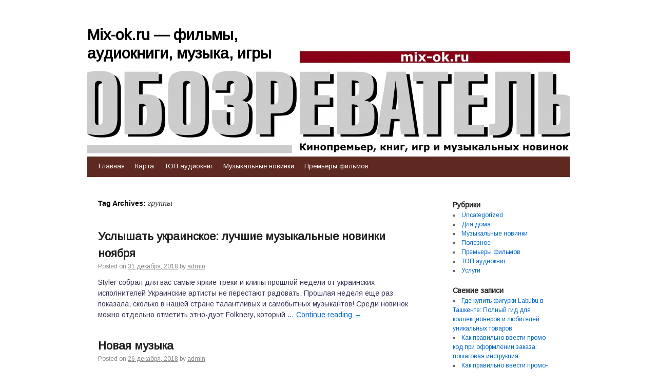

--- FILE ---
content_type: text/html; charset=UTF-8
request_url: http://mix-ok.ru/tag/gruppy/
body_size: 66122
content:
<!DOCTYPE html>
<html lang="ru-RU">
<head>
    
    
    



    <script async src="https://pagead2.googlesyndication.com/pagead/js/adsbygoogle.js?client=ca-pub-7179606486088221"
     crossorigin="anonymous"></script>
    
    
  
  
  
<meta charset="UTF-8" />
<link rel="profile" href="http://gmpg.org/xfn/11" />
<link rel="pingback" href="http://mix-ok.ru/xmlrpc.php" />

<title>группы &#8212; Mix-ok.ru &#8212; фильмы, аудиокниги, музыка, игры</title>
<meta name='robots' content='max-image-preview:large' />
	<style>img:is([sizes="auto" i], [sizes^="auto," i]) { contain-intrinsic-size: 3000px 1500px }</style>
	<link rel='dns-prefetch' href='//fonts.googleapis.com' />
<link rel="alternate" type="application/rss+xml" title="Mix-ok.ru - фильмы, аудиокниги, музыка, игры &raquo; Лента" href="http://mix-ok.ru/feed/" />
<link rel="alternate" type="application/rss+xml" title="Mix-ok.ru - фильмы, аудиокниги, музыка, игры &raquo; Лента комментариев" href="http://mix-ok.ru/comments/feed/" />
<link rel="alternate" type="application/rss+xml" title="Mix-ok.ru - фильмы, аудиокниги, музыка, игры &raquo; Лента метки группы" href="http://mix-ok.ru/tag/gruppy/feed/" />
<script type="text/javascript">
/* <![CDATA[ */
window._wpemojiSettings = {"baseUrl":"https:\/\/s.w.org\/images\/core\/emoji\/16.0.1\/72x72\/","ext":".png","svgUrl":"https:\/\/s.w.org\/images\/core\/emoji\/16.0.1\/svg\/","svgExt":".svg","source":{"concatemoji":"http:\/\/mix-ok.ru\/wp-includes\/js\/wp-emoji-release.min.js?ver=6.8.3"}};
/*! This file is auto-generated */
!function(s,n){var o,i,e;function c(e){try{var t={supportTests:e,timestamp:(new Date).valueOf()};sessionStorage.setItem(o,JSON.stringify(t))}catch(e){}}function p(e,t,n){e.clearRect(0,0,e.canvas.width,e.canvas.height),e.fillText(t,0,0);var t=new Uint32Array(e.getImageData(0,0,e.canvas.width,e.canvas.height).data),a=(e.clearRect(0,0,e.canvas.width,e.canvas.height),e.fillText(n,0,0),new Uint32Array(e.getImageData(0,0,e.canvas.width,e.canvas.height).data));return t.every(function(e,t){return e===a[t]})}function u(e,t){e.clearRect(0,0,e.canvas.width,e.canvas.height),e.fillText(t,0,0);for(var n=e.getImageData(16,16,1,1),a=0;a<n.data.length;a++)if(0!==n.data[a])return!1;return!0}function f(e,t,n,a){switch(t){case"flag":return n(e,"\ud83c\udff3\ufe0f\u200d\u26a7\ufe0f","\ud83c\udff3\ufe0f\u200b\u26a7\ufe0f")?!1:!n(e,"\ud83c\udde8\ud83c\uddf6","\ud83c\udde8\u200b\ud83c\uddf6")&&!n(e,"\ud83c\udff4\udb40\udc67\udb40\udc62\udb40\udc65\udb40\udc6e\udb40\udc67\udb40\udc7f","\ud83c\udff4\u200b\udb40\udc67\u200b\udb40\udc62\u200b\udb40\udc65\u200b\udb40\udc6e\u200b\udb40\udc67\u200b\udb40\udc7f");case"emoji":return!a(e,"\ud83e\udedf")}return!1}function g(e,t,n,a){var r="undefined"!=typeof WorkerGlobalScope&&self instanceof WorkerGlobalScope?new OffscreenCanvas(300,150):s.createElement("canvas"),o=r.getContext("2d",{willReadFrequently:!0}),i=(o.textBaseline="top",o.font="600 32px Arial",{});return e.forEach(function(e){i[e]=t(o,e,n,a)}),i}function t(e){var t=s.createElement("script");t.src=e,t.defer=!0,s.head.appendChild(t)}"undefined"!=typeof Promise&&(o="wpEmojiSettingsSupports",i=["flag","emoji"],n.supports={everything:!0,everythingExceptFlag:!0},e=new Promise(function(e){s.addEventListener("DOMContentLoaded",e,{once:!0})}),new Promise(function(t){var n=function(){try{var e=JSON.parse(sessionStorage.getItem(o));if("object"==typeof e&&"number"==typeof e.timestamp&&(new Date).valueOf()<e.timestamp+604800&&"object"==typeof e.supportTests)return e.supportTests}catch(e){}return null}();if(!n){if("undefined"!=typeof Worker&&"undefined"!=typeof OffscreenCanvas&&"undefined"!=typeof URL&&URL.createObjectURL&&"undefined"!=typeof Blob)try{var e="postMessage("+g.toString()+"("+[JSON.stringify(i),f.toString(),p.toString(),u.toString()].join(",")+"));",a=new Blob([e],{type:"text/javascript"}),r=new Worker(URL.createObjectURL(a),{name:"wpTestEmojiSupports"});return void(r.onmessage=function(e){c(n=e.data),r.terminate(),t(n)})}catch(e){}c(n=g(i,f,p,u))}t(n)}).then(function(e){for(var t in e)n.supports[t]=e[t],n.supports.everything=n.supports.everything&&n.supports[t],"flag"!==t&&(n.supports.everythingExceptFlag=n.supports.everythingExceptFlag&&n.supports[t]);n.supports.everythingExceptFlag=n.supports.everythingExceptFlag&&!n.supports.flag,n.DOMReady=!1,n.readyCallback=function(){n.DOMReady=!0}}).then(function(){return e}).then(function(){var e;n.supports.everything||(n.readyCallback(),(e=n.source||{}).concatemoji?t(e.concatemoji):e.wpemoji&&e.twemoji&&(t(e.twemoji),t(e.wpemoji)))}))}((window,document),window._wpemojiSettings);
/* ]]> */
</script>
<style id='wp-emoji-styles-inline-css' type='text/css'>

	img.wp-smiley, img.emoji {
		display: inline !important;
		border: none !important;
		box-shadow: none !important;
		height: 1em !important;
		width: 1em !important;
		margin: 0 0.07em !important;
		vertical-align: -0.1em !important;
		background: none !important;
		padding: 0 !important;
	}
</style>
<link rel='stylesheet' id='wp-block-library-css' href='http://mix-ok.ru/wp-includes/css/dist/block-library/style.min.css?ver=6.8.3' type='text/css' media='all' />
<style id='classic-theme-styles-inline-css' type='text/css'>
/*! This file is auto-generated */
.wp-block-button__link{color:#fff;background-color:#32373c;border-radius:9999px;box-shadow:none;text-decoration:none;padding:calc(.667em + 2px) calc(1.333em + 2px);font-size:1.125em}.wp-block-file__button{background:#32373c;color:#fff;text-decoration:none}
</style>
<style id='global-styles-inline-css' type='text/css'>
:root{--wp--preset--aspect-ratio--square: 1;--wp--preset--aspect-ratio--4-3: 4/3;--wp--preset--aspect-ratio--3-4: 3/4;--wp--preset--aspect-ratio--3-2: 3/2;--wp--preset--aspect-ratio--2-3: 2/3;--wp--preset--aspect-ratio--16-9: 16/9;--wp--preset--aspect-ratio--9-16: 9/16;--wp--preset--color--black: #000000;--wp--preset--color--cyan-bluish-gray: #abb8c3;--wp--preset--color--white: #ffffff;--wp--preset--color--pale-pink: #f78da7;--wp--preset--color--vivid-red: #cf2e2e;--wp--preset--color--luminous-vivid-orange: #ff6900;--wp--preset--color--luminous-vivid-amber: #fcb900;--wp--preset--color--light-green-cyan: #7bdcb5;--wp--preset--color--vivid-green-cyan: #00d084;--wp--preset--color--pale-cyan-blue: #8ed1fc;--wp--preset--color--vivid-cyan-blue: #0693e3;--wp--preset--color--vivid-purple: #9b51e0;--wp--preset--gradient--vivid-cyan-blue-to-vivid-purple: linear-gradient(135deg,rgba(6,147,227,1) 0%,rgb(155,81,224) 100%);--wp--preset--gradient--light-green-cyan-to-vivid-green-cyan: linear-gradient(135deg,rgb(122,220,180) 0%,rgb(0,208,130) 100%);--wp--preset--gradient--luminous-vivid-amber-to-luminous-vivid-orange: linear-gradient(135deg,rgba(252,185,0,1) 0%,rgba(255,105,0,1) 100%);--wp--preset--gradient--luminous-vivid-orange-to-vivid-red: linear-gradient(135deg,rgba(255,105,0,1) 0%,rgb(207,46,46) 100%);--wp--preset--gradient--very-light-gray-to-cyan-bluish-gray: linear-gradient(135deg,rgb(238,238,238) 0%,rgb(169,184,195) 100%);--wp--preset--gradient--cool-to-warm-spectrum: linear-gradient(135deg,rgb(74,234,220) 0%,rgb(151,120,209) 20%,rgb(207,42,186) 40%,rgb(238,44,130) 60%,rgb(251,105,98) 80%,rgb(254,248,76) 100%);--wp--preset--gradient--blush-light-purple: linear-gradient(135deg,rgb(255,206,236) 0%,rgb(152,150,240) 100%);--wp--preset--gradient--blush-bordeaux: linear-gradient(135deg,rgb(254,205,165) 0%,rgb(254,45,45) 50%,rgb(107,0,62) 100%);--wp--preset--gradient--luminous-dusk: linear-gradient(135deg,rgb(255,203,112) 0%,rgb(199,81,192) 50%,rgb(65,88,208) 100%);--wp--preset--gradient--pale-ocean: linear-gradient(135deg,rgb(255,245,203) 0%,rgb(182,227,212) 50%,rgb(51,167,181) 100%);--wp--preset--gradient--electric-grass: linear-gradient(135deg,rgb(202,248,128) 0%,rgb(113,206,126) 100%);--wp--preset--gradient--midnight: linear-gradient(135deg,rgb(2,3,129) 0%,rgb(40,116,252) 100%);--wp--preset--font-size--small: 13px;--wp--preset--font-size--medium: 20px;--wp--preset--font-size--large: 36px;--wp--preset--font-size--x-large: 42px;--wp--preset--spacing--20: 0.44rem;--wp--preset--spacing--30: 0.67rem;--wp--preset--spacing--40: 1rem;--wp--preset--spacing--50: 1.5rem;--wp--preset--spacing--60: 2.25rem;--wp--preset--spacing--70: 3.38rem;--wp--preset--spacing--80: 5.06rem;--wp--preset--shadow--natural: 6px 6px 9px rgba(0, 0, 0, 0.2);--wp--preset--shadow--deep: 12px 12px 50px rgba(0, 0, 0, 0.4);--wp--preset--shadow--sharp: 6px 6px 0px rgba(0, 0, 0, 0.2);--wp--preset--shadow--outlined: 6px 6px 0px -3px rgba(255, 255, 255, 1), 6px 6px rgba(0, 0, 0, 1);--wp--preset--shadow--crisp: 6px 6px 0px rgba(0, 0, 0, 1);}:where(.is-layout-flex){gap: 0.5em;}:where(.is-layout-grid){gap: 0.5em;}body .is-layout-flex{display: flex;}.is-layout-flex{flex-wrap: wrap;align-items: center;}.is-layout-flex > :is(*, div){margin: 0;}body .is-layout-grid{display: grid;}.is-layout-grid > :is(*, div){margin: 0;}:where(.wp-block-columns.is-layout-flex){gap: 2em;}:where(.wp-block-columns.is-layout-grid){gap: 2em;}:where(.wp-block-post-template.is-layout-flex){gap: 1.25em;}:where(.wp-block-post-template.is-layout-grid){gap: 1.25em;}.has-black-color{color: var(--wp--preset--color--black) !important;}.has-cyan-bluish-gray-color{color: var(--wp--preset--color--cyan-bluish-gray) !important;}.has-white-color{color: var(--wp--preset--color--white) !important;}.has-pale-pink-color{color: var(--wp--preset--color--pale-pink) !important;}.has-vivid-red-color{color: var(--wp--preset--color--vivid-red) !important;}.has-luminous-vivid-orange-color{color: var(--wp--preset--color--luminous-vivid-orange) !important;}.has-luminous-vivid-amber-color{color: var(--wp--preset--color--luminous-vivid-amber) !important;}.has-light-green-cyan-color{color: var(--wp--preset--color--light-green-cyan) !important;}.has-vivid-green-cyan-color{color: var(--wp--preset--color--vivid-green-cyan) !important;}.has-pale-cyan-blue-color{color: var(--wp--preset--color--pale-cyan-blue) !important;}.has-vivid-cyan-blue-color{color: var(--wp--preset--color--vivid-cyan-blue) !important;}.has-vivid-purple-color{color: var(--wp--preset--color--vivid-purple) !important;}.has-black-background-color{background-color: var(--wp--preset--color--black) !important;}.has-cyan-bluish-gray-background-color{background-color: var(--wp--preset--color--cyan-bluish-gray) !important;}.has-white-background-color{background-color: var(--wp--preset--color--white) !important;}.has-pale-pink-background-color{background-color: var(--wp--preset--color--pale-pink) !important;}.has-vivid-red-background-color{background-color: var(--wp--preset--color--vivid-red) !important;}.has-luminous-vivid-orange-background-color{background-color: var(--wp--preset--color--luminous-vivid-orange) !important;}.has-luminous-vivid-amber-background-color{background-color: var(--wp--preset--color--luminous-vivid-amber) !important;}.has-light-green-cyan-background-color{background-color: var(--wp--preset--color--light-green-cyan) !important;}.has-vivid-green-cyan-background-color{background-color: var(--wp--preset--color--vivid-green-cyan) !important;}.has-pale-cyan-blue-background-color{background-color: var(--wp--preset--color--pale-cyan-blue) !important;}.has-vivid-cyan-blue-background-color{background-color: var(--wp--preset--color--vivid-cyan-blue) !important;}.has-vivid-purple-background-color{background-color: var(--wp--preset--color--vivid-purple) !important;}.has-black-border-color{border-color: var(--wp--preset--color--black) !important;}.has-cyan-bluish-gray-border-color{border-color: var(--wp--preset--color--cyan-bluish-gray) !important;}.has-white-border-color{border-color: var(--wp--preset--color--white) !important;}.has-pale-pink-border-color{border-color: var(--wp--preset--color--pale-pink) !important;}.has-vivid-red-border-color{border-color: var(--wp--preset--color--vivid-red) !important;}.has-luminous-vivid-orange-border-color{border-color: var(--wp--preset--color--luminous-vivid-orange) !important;}.has-luminous-vivid-amber-border-color{border-color: var(--wp--preset--color--luminous-vivid-amber) !important;}.has-light-green-cyan-border-color{border-color: var(--wp--preset--color--light-green-cyan) !important;}.has-vivid-green-cyan-border-color{border-color: var(--wp--preset--color--vivid-green-cyan) !important;}.has-pale-cyan-blue-border-color{border-color: var(--wp--preset--color--pale-cyan-blue) !important;}.has-vivid-cyan-blue-border-color{border-color: var(--wp--preset--color--vivid-cyan-blue) !important;}.has-vivid-purple-border-color{border-color: var(--wp--preset--color--vivid-purple) !important;}.has-vivid-cyan-blue-to-vivid-purple-gradient-background{background: var(--wp--preset--gradient--vivid-cyan-blue-to-vivid-purple) !important;}.has-light-green-cyan-to-vivid-green-cyan-gradient-background{background: var(--wp--preset--gradient--light-green-cyan-to-vivid-green-cyan) !important;}.has-luminous-vivid-amber-to-luminous-vivid-orange-gradient-background{background: var(--wp--preset--gradient--luminous-vivid-amber-to-luminous-vivid-orange) !important;}.has-luminous-vivid-orange-to-vivid-red-gradient-background{background: var(--wp--preset--gradient--luminous-vivid-orange-to-vivid-red) !important;}.has-very-light-gray-to-cyan-bluish-gray-gradient-background{background: var(--wp--preset--gradient--very-light-gray-to-cyan-bluish-gray) !important;}.has-cool-to-warm-spectrum-gradient-background{background: var(--wp--preset--gradient--cool-to-warm-spectrum) !important;}.has-blush-light-purple-gradient-background{background: var(--wp--preset--gradient--blush-light-purple) !important;}.has-blush-bordeaux-gradient-background{background: var(--wp--preset--gradient--blush-bordeaux) !important;}.has-luminous-dusk-gradient-background{background: var(--wp--preset--gradient--luminous-dusk) !important;}.has-pale-ocean-gradient-background{background: var(--wp--preset--gradient--pale-ocean) !important;}.has-electric-grass-gradient-background{background: var(--wp--preset--gradient--electric-grass) !important;}.has-midnight-gradient-background{background: var(--wp--preset--gradient--midnight) !important;}.has-small-font-size{font-size: var(--wp--preset--font-size--small) !important;}.has-medium-font-size{font-size: var(--wp--preset--font-size--medium) !important;}.has-large-font-size{font-size: var(--wp--preset--font-size--large) !important;}.has-x-large-font-size{font-size: var(--wp--preset--font-size--x-large) !important;}
:where(.wp-block-post-template.is-layout-flex){gap: 1.25em;}:where(.wp-block-post-template.is-layout-grid){gap: 1.25em;}
:where(.wp-block-columns.is-layout-flex){gap: 2em;}:where(.wp-block-columns.is-layout-grid){gap: 2em;}
:root :where(.wp-block-pullquote){font-size: 1.5em;line-height: 1.6;}
</style>
<link rel='stylesheet' id='live_it_up-style-css' href='http://mix-ok.ru/wp-content/themes/live-it-up/style.css?ver=6.8.3' type='text/css' media='all' />
<link rel='stylesheet' id='live_it_up-font-name-css' href='http://fonts.googleapis.com/css?family=Arimo|Armata' type='text/css' media='all' />
<link rel="https://api.w.org/" href="http://mix-ok.ru/wp-json/" /><link rel="alternate" title="JSON" type="application/json" href="http://mix-ok.ru/wp-json/wp/v2/tags/16" /><link rel="EditURI" type="application/rsd+xml" title="RSD" href="http://mix-ok.ru/xmlrpc.php?rsd" />
<meta name="generator" content="WordPress 6.8.3" />
	<style id="custom-header-styles" type="text/css">
					#header {
				background: url(http://mix-ok.ru/wp-content/uploads/sites/2/2017/11/cropped-1342590076_permskiy-obozrevatel_logotip-1-1.jpg) no-repeat center bottom;
			}
							.site-title a,
			.site-description {
					color: #000000;
			}
	    	</style>
	<link rel="icon" href="http://mix-ok.ru/wp-content/uploads/sites/2/2017/11/cropped-1342590076_permskiy-obozrevatel_logotip-1-32x32.jpg" sizes="32x32" />
<link rel="icon" href="http://mix-ok.ru/wp-content/uploads/sites/2/2017/11/cropped-1342590076_permskiy-obozrevatel_logotip-1-192x192.jpg" sizes="192x192" />
<link rel="apple-touch-icon" href="http://mix-ok.ru/wp-content/uploads/sites/2/2017/11/cropped-1342590076_permskiy-obozrevatel_logotip-1-180x180.jpg" />
<meta name="msapplication-TileImage" content="http://mix-ok.ru/wp-content/uploads/sites/2/2017/11/cropped-1342590076_permskiy-obozrevatel_logotip-1-270x270.jpg" />
</head>

<body class="archive tag tag-gruppy tag-16 wp-theme-live-it-up">
<div id="wrapper" class="hfeed">

	<div id="header" role="banner"><a id="headlink" href="http://mix-ok.ru/"></a>
								<div id="site-title">
					<a href="http://mix-ok.ru/" title="Mix-ok.ru &#8212; фильмы, аудиокниги, музыка, игры" rel="home">Mix-ok.ru &#8212; фильмы, аудиокниги, музыка, игры</a>
				</div>
				<a id="logo" href="http://mix-ok.ru/"></a>
			<div id="site-description"></div>
	
		<div id="access" role="navigation">
						<div id="preloader"></div>
		  			<div class="skip-link screen-reader-text"><a href="#content" title="Skip to content">Skip to content</a></div>
						<div class="menu-header"><ul id="menu-menu-1" class="menu"><li id="menu-item-72" class="menu-item menu-item-type-custom menu-item-object-custom menu-item-home menu-item-72"><a href="http://mix-ok.ru/">Главная</a></li>
<li id="menu-item-141" class="menu-item menu-item-type-post_type menu-item-object-page menu-item-141"><a href="http://mix-ok.ru/karta-2/">Карта</a></li>
<li id="menu-item-142" class="menu-item menu-item-type-taxonomy menu-item-object-category menu-item-142"><a href="http://mix-ok.ru/category/top-audioknig/">ТОП аудиокниг</a></li>
<li id="menu-item-75" class="menu-item menu-item-type-taxonomy menu-item-object-category menu-item-75"><a href="http://mix-ok.ru/category/muzykalnye-novinki/">Музыкальные новинки</a></li>
<li id="menu-item-144" class="menu-item menu-item-type-taxonomy menu-item-object-category menu-item-144"><a href="http://mix-ok.ru/category/premery-filmov/">Премьеры фильмов</a></li>
</ul></div>		</div><!-- #access -->
	
	</div><!-- #header -->
	
	<div id="main">
	
		<div class="container">
			<div id="content" role="main">

				<h1 class="page-title">Tag Archives: <span>группы</span></h1>






			<div id="post-31" class="post-31 post type-post status-publish format-standard hentry category-muzykalnye-novinki tag-gruppy tag-mana">
			<h2 class="entry-title"><a href="http://mix-ok.ru/uslyshat-ukrainskoe-luchshie-muzykalnye-novinki-noyabrya/" title="Permalink to Услышать украинское: лучшие музыкальные новинки ноября" rel="bookmark">Услышать украинское: лучшие музыкальные новинки ноября</a></h2>

			<div class="entry-meta">
				<span class="meta-prep meta-prep-author">Posted on</span> <a href="http://mix-ok.ru/uslyshat-ukrainskoe-luchshie-muzykalnye-novinki-noyabrya/" title="4:06 дп" rel="bookmark"><span class="entry-date">31 декабря, 2018</span></a> <span class="meta-sep">by</span> <span class="author vcard"><a class="url fn n" href="http://mix-ok.ru/author/admin/" title="View all posts by admin">admin</a></span>			</div><!-- .entry-meta -->

				<div class="entry-summary">
				<p>Styler собрал для вас самые яркие треки и клипы прошлой недели от украинских исполнителей Украинские артисты не перестают радовать. Прошлая неделя еще раз показала, сколько в нашей стране талантливых и самобытных музыкантов! Среди новинок можно отдельно отметить этно-дуэт Folknery, который &hellip; <a href="http://mix-ok.ru/uslyshat-ukrainskoe-luchshie-muzykalnye-novinki-noyabrya/">Continue reading <span class="meta-nav">&rarr;</span></a></p>
			</div><!-- .entry-summary -->
	
			<div class="entry-utility">
									<span class="cat-links">
						&lt;span class=&quot;entry-utility-prep entry-utility-prep-cat-links&quot;&gt;Posted in&lt;/span&gt; <a href="http://mix-ok.ru/category/muzykalnye-novinki/" rel="category tag">Музыкальные новинки</a>					</span>
					<span class="meta-sep">|</span>
													<span class="tag-links">
						&lt;span class=&quot;entry-utility-prep entry-utility-prep-tag-links&quot;&gt;Tagged&lt;/span&gt; <a href="http://mix-ok.ru/tag/gruppy/" rel="tag">группы</a>, <a href="http://mix-ok.ru/tag/mana/" rel="tag">мана</a>					</span>
					<span class="meta-sep">|</span>
								<span class="comments-link"><span>Комментарии<span class="screen-reader-text"> к записи Услышать украинское: лучшие музыкальные новинки ноября</span> отключены</span></span>
							</div><!-- .entry-utility -->
			<div class="entry-footer"></div>
		</div><!-- #post-## -->

		
	


			<div id="post-30" class="post-30 post type-post status-publish format-standard hentry category-muzykalnye-novinki tag-besplatno tag-gruppy tag-onlajn">
			<h2 class="entry-title"><a href="http://mix-ok.ru/novaya-muzyka/" title="Permalink to Новая музыка" rel="bookmark">Новая музыка</a></h2>

			<div class="entry-meta">
				<span class="meta-prep meta-prep-author">Posted on</span> <a href="http://mix-ok.ru/novaya-muzyka/" title="4:07 пп" rel="bookmark"><span class="entry-date">26 декабря, 2018</span></a> <span class="meta-sep">by</span> <span class="author vcard"><a class="url fn n" href="http://mix-ok.ru/author/admin/" title="View all posts by admin">admin</a></span>			</div><!-- .entry-meta -->

				<div class="entry-summary">
				<p>Ищете новинки музыки 2018 года? Вы попали по адресу! На нашем сайте вы найдете самые свежие музыкальные хиты на любой вкус: это и отечественные песни от наших русских и украинских исполнителей, и лучшие зарубежные хитовые песни от лучших зарубежных исполнителей &hellip; <a href="http://mix-ok.ru/novaya-muzyka/">Continue reading <span class="meta-nav">&rarr;</span></a></p>
			</div><!-- .entry-summary -->
	
			<div class="entry-utility">
									<span class="cat-links">
						&lt;span class=&quot;entry-utility-prep entry-utility-prep-cat-links&quot;&gt;Posted in&lt;/span&gt; <a href="http://mix-ok.ru/category/muzykalnye-novinki/" rel="category tag">Музыкальные новинки</a>					</span>
					<span class="meta-sep">|</span>
													<span class="tag-links">
						&lt;span class=&quot;entry-utility-prep entry-utility-prep-tag-links&quot;&gt;Tagged&lt;/span&gt; <a href="http://mix-ok.ru/tag/besplatno/" rel="tag">бесплатно</a>, <a href="http://mix-ok.ru/tag/gruppy/" rel="tag">группы</a>, <a href="http://mix-ok.ru/tag/onlajn/" rel="tag">онлайн</a>					</span>
					<span class="meta-sep">|</span>
								<span class="comments-link"><span>Комментарии<span class="screen-reader-text"> к записи Новая музыка</span> отключены</span></span>
							</div><!-- .entry-utility -->
			<div class="entry-footer"></div>
		</div><!-- #post-## -->

		
	


			<div id="post-70" class="post-70 post type-post status-publish format-standard hentry category-top-audioknig tag-biznes tag-gruppy tag-mana">
			<h2 class="entry-title"><a href="http://mix-ok.ru/top20-samyx-skachivaemyx-audioknig-v-internete-za-nedelyu-mesyac-god/" title="Permalink to Топ20 самых скачиваемых аудиокниг в интернете. За неделю, месяц, год" rel="bookmark">Топ20 самых скачиваемых аудиокниг в интернете. За неделю, месяц, год</a></h2>

			<div class="entry-meta">
				<span class="meta-prep meta-prep-author">Posted on</span> <a href="http://mix-ok.ru/top20-samyx-skachivaemyx-audioknig-v-internete-za-nedelyu-mesyac-god/" title="8:25 пп" rel="bookmark"><span class="entry-date">23 декабря, 2018</span></a> <span class="meta-sep">by</span> <span class="author vcard"><a class="url fn n" href="http://mix-ok.ru/author/admin/" title="View all posts by admin">admin</a></span>			</div><!-- .entry-meta -->

				<div class="entry-summary">
				<p>Топ20 #41 самых скачиваемых книг раздела "Аудиокн иги" и его подразделов на 30.01.2010 за прошедшую неделю, месяц и все время Добавлено новых раздач за неделю: 222 . Удалено раздач за неделю: 386. Всего раздач в группе: 17520 _1. 25.455(*) Вадим</p>
			</div><!-- .entry-summary -->
	
			<div class="entry-utility">
									<span class="cat-links">
						&lt;span class=&quot;entry-utility-prep entry-utility-prep-cat-links&quot;&gt;Posted in&lt;/span&gt; <a href="http://mix-ok.ru/category/top-audioknig/" rel="category tag">ТОП аудиокниг</a>					</span>
					<span class="meta-sep">|</span>
													<span class="tag-links">
						&lt;span class=&quot;entry-utility-prep entry-utility-prep-tag-links&quot;&gt;Tagged&lt;/span&gt; <a href="http://mix-ok.ru/tag/biznes/" rel="tag">бизнес</a>, <a href="http://mix-ok.ru/tag/gruppy/" rel="tag">группы</a>, <a href="http://mix-ok.ru/tag/mana/" rel="tag">мана</a>					</span>
					<span class="meta-sep">|</span>
								<span class="comments-link"><span>Комментарии<span class="screen-reader-text"> к записи Топ20 самых скачиваемых аудиокниг в интернете. За неделю, месяц, год</span> отключены</span></span>
							</div><!-- .entry-utility -->
			<div class="entry-footer"></div>
		</div><!-- #post-## -->

		
	


			<div id="post-26" class="post-26 post type-post status-publish format-standard hentry category-muzykalnye-novinki tag-video tag-gruppy">
			<h2 class="entry-title"><a href="http://mix-ok.ru/otslezhivat-muzykalnye-novinki-cherez-record-bird-teper-mozhno-i-na-android/" title="Permalink to Отслеживать музыкальные новинки через Record Bird теперь можно и на Android" rel="bookmark">Отслеживать музыкальные новинки через Record Bird теперь можно и на Android</a></h2>

			<div class="entry-meta">
				<span class="meta-prep meta-prep-author">Posted on</span> <a href="http://mix-ok.ru/otslezhivat-muzykalnye-novinki-cherez-record-bird-teper-mozhno-i-na-android/" title="11:03 дп" rel="bookmark"><span class="entry-date">29 октября, 2018</span></a> <span class="meta-sep">by</span> <span class="author vcard"><a class="url fn n" href="http://mix-ok.ru/author/admin/" title="View all posts by admin">admin</a></span>			</div><!-- .entry-meta -->

				<div class="entry-summary">
				<p>Одно из самых удобных приложений, которые оповещают о выходе новых пластинок, появилось на ОС от Google. В Record Bird достаточно добавить любимые группы и исполнителей, чтобы приложение создало для вас персонализированную ленту. В ней отображаются новости и статьи с популярных</p>
			</div><!-- .entry-summary -->
	
			<div class="entry-utility">
									<span class="cat-links">
						&lt;span class=&quot;entry-utility-prep entry-utility-prep-cat-links&quot;&gt;Posted in&lt;/span&gt; <a href="http://mix-ok.ru/category/muzykalnye-novinki/" rel="category tag">Музыкальные новинки</a>					</span>
					<span class="meta-sep">|</span>
													<span class="tag-links">
						&lt;span class=&quot;entry-utility-prep entry-utility-prep-tag-links&quot;&gt;Tagged&lt;/span&gt; <a href="http://mix-ok.ru/tag/video/" rel="tag">видео</a>, <a href="http://mix-ok.ru/tag/gruppy/" rel="tag">группы</a>					</span>
					<span class="meta-sep">|</span>
								<span class="comments-link"><span>Комментарии<span class="screen-reader-text"> к записи Отслеживать музыкальные новинки через Record Bird теперь можно и на Android</span> отключены</span></span>
							</div><!-- .entry-utility -->
			<div class="entry-footer"></div>
		</div><!-- #post-## -->

		
	


			<div id="post-23" class="post-23 post type-post status-publish format-standard hentry category-muzykalnye-novinki tag-video tag-gruppy">
			<h2 class="entry-title"><a href="http://mix-ok.ru/muzykalnye-novinki-oseni/" title="Permalink to Музыкальные новинки осени" rel="bookmark">Музыкальные новинки осени</a></h2>

			<div class="entry-meta">
				<span class="meta-prep meta-prep-author">Posted on</span> <a href="http://mix-ok.ru/muzykalnye-novinki-oseni/" title="12:57 пп" rel="bookmark"><span class="entry-date">9 октября, 2018</span></a> <span class="meta-sep">by</span> <span class="author vcard"><a class="url fn n" href="http://mix-ok.ru/author/admin/" title="View all posts by admin">admin</a></span>			</div><!-- .entry-meta -->

				<div class="entry-summary">
				<p>Осень ещё не закончилась, а в украинской музыке уже появилось множество интересных релизов. Мы выбрали для вас самые значимые и объединили их в отдельную подборку. Сингл Semmar — Литовська Сингл группы Semmar “Литовська” вовсе не про актуальную в последнее время &hellip; <a href="http://mix-ok.ru/muzykalnye-novinki-oseni/">Continue reading <span class="meta-nav">&rarr;</span></a></p>
			</div><!-- .entry-summary -->
	
			<div class="entry-utility">
									<span class="cat-links">
						&lt;span class=&quot;entry-utility-prep entry-utility-prep-cat-links&quot;&gt;Posted in&lt;/span&gt; <a href="http://mix-ok.ru/category/muzykalnye-novinki/" rel="category tag">Музыкальные новинки</a>					</span>
					<span class="meta-sep">|</span>
													<span class="tag-links">
						&lt;span class=&quot;entry-utility-prep entry-utility-prep-tag-links&quot;&gt;Tagged&lt;/span&gt; <a href="http://mix-ok.ru/tag/video/" rel="tag">видео</a>, <a href="http://mix-ok.ru/tag/gruppy/" rel="tag">группы</a>					</span>
					<span class="meta-sep">|</span>
								<span class="comments-link"><span>Комментарии<span class="screen-reader-text"> к записи Музыкальные новинки осени</span> отключены</span></span>
							</div><!-- .entry-utility -->
			<div class="entry-footer"></div>
		</div><!-- #post-## -->

		
	

			</div><!-- #content -->
		</div><!-- .container -->


	<div class="container">

		<div id="primary" class="widget-area" role="complementary">
			<ul class="xoxo">

<li id="categories-2" class="widget-container widget_categories"><h3 class="widget-title">Рубрики</h3>
			<ul>
					<li class="cat-item cat-item-1"><a href="http://mix-ok.ru/category/uncategorized/">Uncategorized</a>
</li>
	<li class="cat-item cat-item-49"><a href="http://mix-ok.ru/category/dlya-doma/">Для дома</a>
</li>
	<li class="cat-item cat-item-2"><a href="http://mix-ok.ru/category/muzykalnye-novinki/">Музыкальные новинки</a>
</li>
	<li class="cat-item cat-item-47"><a href="http://mix-ok.ru/category/poleznoe/">Полезное</a>
</li>
	<li class="cat-item cat-item-3"><a href="http://mix-ok.ru/category/premery-filmov/">Премьеры фильмов</a>
</li>
	<li class="cat-item cat-item-4"><a href="http://mix-ok.ru/category/top-audioknig/">ТОП аудиокниг</a>
</li>
	<li class="cat-item cat-item-48"><a href="http://mix-ok.ru/category/uslugi/">Услуги</a>
</li>
			</ul>

			</li><div class="widget-footer"></div>
		<li id="recent-posts-2" class="widget-container widget_recent_entries">
		<h3 class="widget-title">Свежие записи</h3>
		<ul>
											<li>
					<a href="http://mix-ok.ru/gde-kupit-figurki-labubu-v-tashkente-polnyj-gid-dlya-kollekczionerov-i-lyubitelej-unikalnyh-tovarov/">Где купить фигурки Labubu в Ташкенте: Полный гид для коллекционеров и любителей уникальных товаров</a>
									</li>
											<li>
					<a href="http://mix-ok.ru/kak-pravilno-vvesti-promo-kod-pri-oformlenii-zakaza-poshagovaya-instrukcziya/">Как правильно ввести промо-код при оформлении заказа: пошаговая инструкция</a>
									</li>
											<li>
					<a href="http://mix-ok.ru/kak-pravilno-vvesti-promo-kod-na-etape-oformleniya-zakaza-shag-za-shagom/">Как правильно ввести промо-код на этапе оформления заказа: шаг за шагом</a>
									</li>
											<li>
					<a href="http://mix-ok.ru/kak-najti-vygodnye-aviabilety-iz-moskvy-v-dushanbe-cherez-aeroport-zhukovskij-poleznye-sovety-i-aktualnye-czeny/">Как найти выгодные авиабилеты из Москвы в Душанбе через аэропорт Жуковский: полезные советы и актуальные цены</a>
									</li>
											<li>
					<a href="http://mix-ok.ru/gde-kupit-figurki-labubu-v-tashkente-putevoditel-dlya-kollekczionerov-i-lyubitelej-dizajnerskih-igrushek/">Где купить фигурки Labubu в Ташкенте: путеводитель для коллекционеров и любителей дизайнерских игрушек</a>
									</li>
											<li>
					<a href="http://mix-ok.ru/promokodyi-ot-yandeks-eda-v-tashkente-vyigodnaya-dostavka-goryachih-blyud-v-rezhime-onlayn/">Промокоды от Яндекс Еда в Ташкенте: выгодная доставка горячих блюд в режиме онлайн</a>
									</li>
											<li>
					<a href="http://mix-ok.ru/bezopasnyie-gruzoperevozki-v-kazahstanu-ot-adaltranscom/">Безопасные грузоперевозки в Казахстану от AdalTransCom</a>
									</li>
											<li>
					<a href="http://mix-ok.ru/spetsialnyie-predlozheniya-ot-uzum-tezkor-v-navoi-dlya-gotovoy-edyi-s-dostavkoy/">Специальные предложения от Uzum Tezkor в Навои для готовой еды с доставкой</a>
									</li>
											<li>
					<a href="http://mix-ok.ru/kak-kupit-pianino-vazhnyie-aspektyi-vyibora-i-rekomendatsii/">Как купить пианино: важные аспекты выбора и рекомендации</a>
									</li>
											<li>
					<a href="http://mix-ok.ru/kak-kupit-akkordeon-na-avito-rukovodstvo-dlya-nachinayushhih-i-opyitnyih-muzyikantov/">Как купить аккордеон на Авито: руководство для начинающих и опытных музыкантов</a>
									</li>
											<li>
					<a href="http://mix-ok.ru/kak-vyibrat-i-gde-kupit-bayan-sovetyi-dlya-muzyikantov-i-lyubiteley/">Как выбрать и где купить баян: советы для музыкантов и любителей</a>
									</li>
											<li>
					<a href="http://mix-ok.ru/antikvarnyiy-magazin-v-sankt-peterburge-katalog-i-tsenyi/">Антикварный магазин в Санкт-Петербурге: Каталог и Цены</a>
									</li>
											<li>
					<a href="http://mix-ok.ru/samyie-horoshie-chastnyie-obrazovatelnyie-shkolyi-v-tsentre-moskvyi-kakim-obrazom-podobrat-sootvetstvuyushhuyu/">Самые хорошие частные образовательные школы в центре Москвы. Каким образом подобрать соответствующую?</a>
									</li>
											<li>
					<a href="http://mix-ok.ru/srochno-ponadobilsya-remont-tormoznyih-kolodok-nissan-v-almatyi-priezzhayte-na-stantsiyu-tehnicheskogo-obsluzhivaniya-serviceauto/">Срочно понадобился ремонт тормозных колодок Ниссан в Алматы? Приезжайте на станцию технического обслуживания ServiceAuto</a>
									</li>
											<li>
					<a href="http://mix-ok.ru/onlayn-medikal-professionalnyie-uslugi-medsestryi-s-vyiezdom-v-g-almatyi/">Онлайн Медикал: профессиональные услуги медсестры с выездом в г. Алматы</a>
									</li>
											<li>
					<a href="http://mix-ok.ru/ultrasovremennaya-tehnologiya-dtf-pechat-v-chelyabinske/">Ультрасовременная технология: DTF печать в Челябинске</a>
									</li>
											<li>
					<a href="http://mix-ok.ru/effektivnost-podarkov-i-biznes-suvenirov-s-logotipom-v-kontekste-sovremennogo-delovogo-mira/">Эффективность подарков и бизнес-сувениров с логотипом в контексте современного делового мира</a>
									</li>
											<li>
					<a href="http://mix-ok.ru/dostavka-edyi-v-adlere-udobstvo-raznoobrazie-skorost/">Доставка еды в Адлере: удобство, разнообразие, скорость</a>
									</li>
											<li>
					<a href="http://mix-ok.ru/granitnyie-pamyatniki-vechnaya-pamyat-blizkih/">Гранитные памятники: Вечная память близких</a>
									</li>
											<li>
					<a href="http://mix-ok.ru/zamena-zamkov-v-ekaterinburge-prakticheskoe-rukovodstvo/">Замена замков в Екатеринбурге: Практическое руководство</a>
									</li>
					</ul>

		</li><div class="widget-footer"></div><li id="text-2" class="widget-container widget_text"><h3 class="widget-title">&nbsp;</h3>			<div class="textwidget"><p><!--LiveInternet counter--><script type="text/javascript">
document.write("<a href='//www.liveinternet.ru/click' "+
"target=_blank><img src='//counter.yadro.ru/hit?t14.6;r"+
escape(document.referrer)+((typeof(screen)=="undefined")?"":
";s"+screen.width+"*"+screen.height+"*"+(screen.colorDepth?
screen.colorDepth:screen.pixelDepth))+";u"+escape(document.URL)+
";h"+escape(document.title.substring(0,150))+";"+Math.random()+
"' alt='' title='LiveInternet: показано число просмотров за 24"+
" часа, посетителей за 24 часа и за сегодня' "+
"border='0' width='88' height='31'><\/a>")
</script><!--/LiveInternet--></p>
</div>
		</li><div class="widget-footer"></div><li id="tag_cloud-2" class="widget-container widget_tag_cloud"><h3 class="widget-title">Метки</h3><div class="tagcloud"><a href="http://mix-ok.ru/tag/dtp-pomoshh/" class="tag-cloud-link tag-link-73 tag-link-position-1" style="font-size: 8pt;" aria-label="Дтп-помощь (1 элемент)">Дтп-помощь</a>
<a href="http://mix-ok.ru/tag/svezhaya-informatsiya-stroymaterialyi/" class="tag-cloud-link tag-link-72 tag-link-position-2" style="font-size: 8pt;" aria-label="Свежая информация стройматериалы (1 элемент)">Свежая информация стройматериалы</a>
<a href="http://mix-ok.ru/tag/avtomaticheskie-dveri-dlya-mikroavtobusov/" class="tag-cloud-link tag-link-69 tag-link-position-3" style="font-size: 8pt;" aria-label="автоматические двери для микроавтобусов (1 элемент)">автоматические двери для микроавтобусов</a>
<a href="http://mix-ok.ru/tag/android/" class="tag-cloud-link tag-link-25 tag-link-position-4" style="font-size: 10.8pt;" aria-label="андроид (2 элемента)">андроид</a>
<a href="http://mix-ok.ru/tag/besplatno/" class="tag-cloud-link tag-link-19 tag-link-position-5" style="font-size: 20.133333333333pt;" aria-label="бесплатно (11 элементов)">бесплатно</a>
<a href="http://mix-ok.ru/tag/biznes/" class="tag-cloud-link tag-link-40 tag-link-position-6" style="font-size: 10.8pt;" aria-label="бизнес (2 элемента)">бизнес</a>
<a href="http://mix-ok.ru/tag/video/" class="tag-cloud-link tag-link-15 tag-link-position-7" style="font-size: 15.466666666667pt;" aria-label="видео (5 элементов)">видео</a>
<a href="http://mix-ok.ru/tag/votrient/" class="tag-cloud-link tag-link-63 tag-link-position-8" style="font-size: 8pt;" aria-label="вотриент (1 элемент)">вотриент</a>
<a href="http://mix-ok.ru/tag/vyivoz-musora-spb-nedorogo/" class="tag-cloud-link tag-link-66 tag-link-position-9" style="font-size: 8pt;" aria-label="вывоз мусора спб недорого (1 элемент)">вывоз мусора спб недорого</a>
<a href="http://mix-ok.ru/tag/gruppy/" class="tag-cloud-link tag-link-16 tag-link-position-10" style="font-size: 15.466666666667pt;" aria-label="группы (5 элементов)">группы</a>
<a href="http://mix-ok.ru/tag/dizayn-magazina/" class="tag-cloud-link tag-link-53 tag-link-position-11" style="font-size: 8pt;" aria-label="дизайн магазина (1 элемент)">дизайн магазина</a>
<a href="http://mix-ok.ru/tag/zhanry/" class="tag-cloud-link tag-link-18 tag-link-position-12" style="font-size: 14.222222222222pt;" aria-label="жанры (4 элемента)">жанры</a>
<a href="http://mix-ok.ru/tag/zakazat-it-autsorsing/" class="tag-cloud-link tag-link-74 tag-link-position-13" style="font-size: 8pt;" aria-label="заказать It аутсорсинг (1 элемент)">заказать It аутсорсинг</a>
<a href="http://mix-ok.ru/tag/igry/" class="tag-cloud-link tag-link-11 tag-link-position-14" style="font-size: 18.888888888889pt;" aria-label="игры (9 элементов)">игры</a>
<a href="http://mix-ok.ru/tag/kartiny/" class="tag-cloud-link tag-link-28 tag-link-position-15" style="font-size: 10.8pt;" aria-label="картины (2 элемента)">картины</a>
<a href="http://mix-ok.ru/tag/kino/" class="tag-cloud-link tag-link-17 tag-link-position-16" style="font-size: 15.466666666667pt;" aria-label="кино (5 элементов)">кино</a>
<a href="http://mix-ok.ru/tag/kovriki-toyota-rav-4/" class="tag-cloud-link tag-link-68 tag-link-position-17" style="font-size: 8pt;" aria-label="коврики Toyota RAV 4 (1 элемент)">коврики Toyota RAV 4</a>
<a href="http://mix-ok.ru/tag/korobka-peredach-na-prioru/" class="tag-cloud-link tag-link-64 tag-link-position-18" style="font-size: 8pt;" aria-label="коробка передач на приору (1 элемент)">коробка передач на приору</a>
<a href="http://mix-ok.ru/tag/korporativnyie-podarki-na-23-fevralya/" class="tag-cloud-link tag-link-54 tag-link-position-19" style="font-size: 8pt;" aria-label="корпоративные подарки на 23 февраля (1 элемент)">корпоративные подарки на 23 февраля</a>
<a href="http://mix-ok.ru/tag/kofe/" class="tag-cloud-link tag-link-52 tag-link-position-20" style="font-size: 8pt;" aria-label="кофе (1 элемент)">кофе</a>
<a href="http://mix-ok.ru/tag/krasnodar-burenie/" class="tag-cloud-link tag-link-67 tag-link-position-21" style="font-size: 8pt;" aria-label="краснодар бурение (1 элемент)">краснодар бурение</a>
<a href="http://mix-ok.ru/tag/kyavari/" class="tag-cloud-link tag-link-59 tag-link-position-22" style="font-size: 8pt;" aria-label="кьявари (1 элемент)">кьявари</a>
<a href="http://mix-ok.ru/tag/lakokrasochnyie-materialyi-i-kraski/" class="tag-cloud-link tag-link-71 tag-link-position-23" style="font-size: 8pt;" aria-label="лакокрасочные материалы и краски (1 элемент)">лакокрасочные материалы и краски</a>
<a href="http://mix-ok.ru/tag/magiya/" class="tag-cloud-link tag-link-12 tag-link-position-24" style="font-size: 15.466666666667pt;" aria-label="магия (5 элементов)">магия</a>
<a href="http://mix-ok.ru/tag/mana/" class="tag-cloud-link tag-link-20 tag-link-position-25" style="font-size: 19.511111111111pt;" aria-label="мана (10 элементов)">мана</a>
<a href="http://mix-ok.ru/tag/masterskaya-keramiki-studiya/" class="tag-cloud-link tag-link-61 tag-link-position-26" style="font-size: 8pt;" aria-label="мастерская керамики студия (1 элемент)">мастерская керамики студия</a>
<a href="http://mix-ok.ru/tag/moduli/" class="tag-cloud-link tag-link-9 tag-link-position-27" style="font-size: 8pt;" aria-label="модули (1 элемент)">модули</a>
<a href="http://mix-ok.ru/tag/muzyka/" class="tag-cloud-link tag-link-6 tag-link-position-28" style="font-size: 10.8pt;" aria-label="музыка (2 элемента)">музыка</a>
<a href="http://mix-ok.ru/tag/myagkie-okna/" class="tag-cloud-link tag-link-55 tag-link-position-29" style="font-size: 8pt;" aria-label="мягкие окна (1 элемент)">мягкие окна</a>
<a href="http://mix-ok.ru/tag/onlajn/" class="tag-cloud-link tag-link-5 tag-link-position-30" style="font-size: 16.555555555556pt;" aria-label="онлайн (6 элементов)">онлайн</a>
<a href="http://mix-ok.ru/tag/parogenerator-kerher/" class="tag-cloud-link tag-link-57 tag-link-position-31" style="font-size: 8pt;" aria-label="парогенератор керхер (1 элемент)">парогенератор керхер</a>
<a href="http://mix-ok.ru/tag/poisk/" class="tag-cloud-link tag-link-35 tag-link-position-32" style="font-size: 16.555555555556pt;" aria-label="поиск (6 элементов)">поиск</a>
<a href="http://mix-ok.ru/tag/polipropilenovyie-basseynyi/" class="tag-cloud-link tag-link-65 tag-link-position-33" style="font-size: 8pt;" aria-label="полипропиленовые бассейны (1 элемент)">полипропиленовые бассейны</a>
<a href="http://mix-ok.ru/tag/proektyi-fahverkogo-doma-v-moskve/" class="tag-cloud-link tag-link-70 tag-link-position-34" style="font-size: 8pt;" aria-label="проекты фахверкого дома в Москве (1 элемент)">проекты фахверкого дома в Москве</a>
<a href="http://mix-ok.ru/tag/rossijskie/" class="tag-cloud-link tag-link-26 tag-link-position-35" style="font-size: 12.666666666667pt;" aria-label="российские (3 элемента)">российские</a>
<a href="http://mix-ok.ru/tag/sposobnost/" class="tag-cloud-link tag-link-10 tag-link-position-36" style="font-size: 16.555555555556pt;" aria-label="способность (6 элементов)">способность</a>
<a href="http://mix-ok.ru/tag/stoit/" class="tag-cloud-link tag-link-13 tag-link-position-37" style="font-size: 22pt;" aria-label="стоит (15 элементов)">стоит</a>
<a href="http://mix-ok.ru/tag/stulya-kyavari/" class="tag-cloud-link tag-link-60 tag-link-position-38" style="font-size: 8pt;" aria-label="стулья кьявари (1 элемент)">стулья кьявари</a>
<a href="http://mix-ok.ru/tag/scenarij/" class="tag-cloud-link tag-link-34 tag-link-position-39" style="font-size: 8pt;" aria-label="сценарий (1 элемент)">сценарий</a>
<a href="http://mix-ok.ru/tag/uroven/" class="tag-cloud-link tag-link-31 tag-link-position-40" style="font-size: 12.666666666667pt;" aria-label="уровень (3 элемента)">уровень</a>
<a href="http://mix-ok.ru/tag/film/" class="tag-cloud-link tag-link-21 tag-link-position-41" style="font-size: 18.888888888889pt;" aria-label="фильм (9 элементов)">фильм</a>
<a href="http://mix-ok.ru/tag/funkcii/" class="tag-cloud-link tag-link-8 tag-link-position-42" style="font-size: 8pt;" aria-label="функции (1 элемент)">функции</a>
<a href="http://mix-ok.ru/tag/chehol-dlya-kiya/" class="tag-cloud-link tag-link-58 tag-link-position-43" style="font-size: 8pt;" aria-label="чехол для кия (1 элемент)">чехол для кия</a>
<a href="http://mix-ok.ru/tag/eksklyuzivnyie-pamyatniki/" class="tag-cloud-link tag-link-62 tag-link-position-44" style="font-size: 8pt;" aria-label="эксклюзивные памятники (1 элемент)">эксклюзивные памятники</a>
<a href="http://mix-ok.ru/tag/effekty/" class="tag-cloud-link tag-link-7 tag-link-position-45" style="font-size: 12.666666666667pt;" aria-label="эффекты (3 элемента)">эффекты</a></div>
</li><div class="widget-footer"></div><li id="pages-2" class="widget-container widget_pages"><h3 class="widget-title">Страницы</h3>
			<ul>
				<li class="page_item page-item-2"><a href="http://mix-ok.ru/karta/">Карта</a></li>
<li class="page_item page-item-139"><a href="http://mix-ok.ru/karta-2/">Карта</a></li>
			</ul>

			</li><div class="widget-footer"></div><li id="archives-3" class="widget-container widget_archive"><h3 class="widget-title">Архивы</h3>
			<ul>
					<li><a href='http://mix-ok.ru/2025/10/'>Октябрь 2025</a></li>
	<li><a href='http://mix-ok.ru/2025/05/'>Май 2025</a></li>
	<li><a href='http://mix-ok.ru/2025/04/'>Апрель 2025</a></li>
	<li><a href='http://mix-ok.ru/2025/03/'>Март 2025</a></li>
	<li><a href='http://mix-ok.ru/2025/02/'>Февраль 2025</a></li>
	<li><a href='http://mix-ok.ru/2024/11/'>Ноябрь 2024</a></li>
	<li><a href='http://mix-ok.ru/2024/09/'>Сентябрь 2024</a></li>
	<li><a href='http://mix-ok.ru/2024/02/'>Февраль 2024</a></li>
	<li><a href='http://mix-ok.ru/2023/10/'>Октябрь 2023</a></li>
	<li><a href='http://mix-ok.ru/2023/09/'>Сентябрь 2023</a></li>
	<li><a href='http://mix-ok.ru/2023/08/'>Август 2023</a></li>
	<li><a href='http://mix-ok.ru/2023/06/'>Июнь 2023</a></li>
	<li><a href='http://mix-ok.ru/2023/04/'>Апрель 2023</a></li>
	<li><a href='http://mix-ok.ru/2023/03/'>Март 2023</a></li>
	<li><a href='http://mix-ok.ru/2023/02/'>Февраль 2023</a></li>
	<li><a href='http://mix-ok.ru/2022/12/'>Декабрь 2022</a></li>
	<li><a href='http://mix-ok.ru/2022/09/'>Сентябрь 2022</a></li>
	<li><a href='http://mix-ok.ru/2022/06/'>Июнь 2022</a></li>
	<li><a href='http://mix-ok.ru/2021/11/'>Ноябрь 2021</a></li>
	<li><a href='http://mix-ok.ru/2021/07/'>Июль 2021</a></li>
	<li><a href='http://mix-ok.ru/2021/05/'>Май 2021</a></li>
	<li><a href='http://mix-ok.ru/2021/04/'>Апрель 2021</a></li>
	<li><a href='http://mix-ok.ru/2021/02/'>Февраль 2021</a></li>
	<li><a href='http://mix-ok.ru/2020/10/'>Октябрь 2020</a></li>
	<li><a href='http://mix-ok.ru/2020/09/'>Сентябрь 2020</a></li>
	<li><a href='http://mix-ok.ru/2020/07/'>Июль 2020</a></li>
	<li><a href='http://mix-ok.ru/2020/05/'>Май 2020</a></li>
	<li><a href='http://mix-ok.ru/2020/04/'>Апрель 2020</a></li>
	<li><a href='http://mix-ok.ru/2020/02/'>Февраль 2020</a></li>
	<li><a href='http://mix-ok.ru/2019/11/'>Ноябрь 2019</a></li>
	<li><a href='http://mix-ok.ru/2019/10/'>Октябрь 2019</a></li>
	<li><a href='http://mix-ok.ru/2019/08/'>Август 2019</a></li>
	<li><a href='http://mix-ok.ru/2019/07/'>Июль 2019</a></li>
	<li><a href='http://mix-ok.ru/2019/06/'>Июнь 2019</a></li>
	<li><a href='http://mix-ok.ru/2019/05/'>Май 2019</a></li>
	<li><a href='http://mix-ok.ru/2019/04/'>Апрель 2019</a></li>
	<li><a href='http://mix-ok.ru/2019/03/'>Март 2019</a></li>
	<li><a href='http://mix-ok.ru/2019/02/'>Февраль 2019</a></li>
	<li><a href='http://mix-ok.ru/2019/01/'>Январь 2019</a></li>
	<li><a href='http://mix-ok.ru/2018/12/'>Декабрь 2018</a></li>
	<li><a href='http://mix-ok.ru/2018/11/'>Ноябрь 2018</a></li>
	<li><a href='http://mix-ok.ru/2018/10/'>Октябрь 2018</a></li>
	<li><a href='http://mix-ok.ru/2018/09/'>Сентябрь 2018</a></li>
	<li><a href='http://mix-ok.ru/2018/08/'>Август 2018</a></li>
	<li><a href='http://mix-ok.ru/2018/07/'>Июль 2018</a></li>
	<li><a href='http://mix-ok.ru/2018/06/'>Июнь 2018</a></li>
	<li><a href='http://mix-ok.ru/2018/05/'>Май 2018</a></li>
	<li><a href='http://mix-ok.ru/2018/03/'>Март 2018</a></li>
			</ul>

			</li><div class="widget-footer"></div>			</ul>
		</div><!-- #primary .widget-area -->
		
	</div><!-- .container -->

	<div class="main-content-end"></div>
	
	</div><!-- #main -->

	<div id="footer" role="contentinfo">
		<div id="colophon">


			
			
	


<ul>
<h4>Посещаемость</h4>
<!--LiveInternet counter--><a href="https://www.liveinternet.ru/click"
target="_blank"><img id="licntB784" width="88" height="15" style="border:0" 
title="LiveInternet: показано число посетителей за сегодня"
src="[data-uri]"
alt=""/></a><script>(function(d,s){d.getElementById("licntB784").src=
"https://counter.yadro.ru/hit?t24.1;r"+escape(d.referrer)+
((typeof(s)=="undefined")?"":";s"+s.width+"*"+s.height+"*"+
(s.colorDepth?s.colorDepth:s.pixelDepth))+";u"+escape(d.URL)+
";h"+escape(d.title.substring(0,150))+";"+Math.random()})
(document,screen)</script><!--/LiveInternet-->

<!--/Счетчик Sape-->
<script type="text/javascript">
<!--
var _acic={dataProvider:10};(function(){var e=document.createElement("script");e.type="text/javascript";e.async=true;e.src="https://www.acint.net/aci.js";var t=document.getElementsByTagName("script")[0];t.parentNode.insertBefore(e,t)})()
//-->
</script>
</ul>
<br>
<ul><h4>Свежие записи</h4>
	<li><a href='http://mix-ok.ru/gde-kupit-figurki-labubu-v-tashkente-polnyj-gid-dlya-kollekczionerov-i-lyubitelej-unikalnyh-tovarov/'>Где купить фигурки Labubu в Ташкенте: Полный гид для коллекционеров и любителей уникальных товаров</a></li>
	<li><a href='http://mix-ok.ru/kak-pravilno-vvesti-promo-kod-pri-oformlenii-zakaza-poshagovaya-instrukcziya/'>Как правильно ввести промо-код при оформлении заказа: пошаговая инструкция</a></li>
	<li><a href='http://mix-ok.ru/kak-pravilno-vvesti-promo-kod-na-etape-oformleniya-zakaza-shag-za-shagom/'>Как правильно ввести промо-код на этапе оформления заказа: шаг за шагом</a></li>
	<li><a href='http://mix-ok.ru/kak-najti-vygodnye-aviabilety-iz-moskvy-v-dushanbe-cherez-aeroport-zhukovskij-poleznye-sovety-i-aktualnye-czeny/'>Как найти выгодные авиабилеты из Москвы в Душанбе через аэропорт Жуковский: полезные советы и актуальные цены</a></li>
	<li><a href='http://mix-ok.ru/gde-kupit-figurki-labubu-v-tashkente-putevoditel-dlya-kollekczionerov-i-lyubitelej-dizajnerskih-igrushek/'>Где купить фигурки Labubu в Ташкенте: путеводитель для коллекционеров и любителей дизайнерских игрушек</a></li>
	<li><a href='http://mix-ok.ru/promokodyi-ot-yandeks-eda-v-tashkente-vyigodnaya-dostavka-goryachih-blyud-v-rezhime-onlayn/'>Промокоды от Яндекс Еда в Ташкенте: выгодная доставка горячих блюд в режиме онлайн</a></li>
	<li><a href='http://mix-ok.ru/bezopasnyie-gruzoperevozki-v-kazahstanu-ot-adaltranscom/'>Безопасные грузоперевозки в Казахстану от AdalTransCom</a></li>
	<li><a href='http://mix-ok.ru/spetsialnyie-predlozheniya-ot-uzum-tezkor-v-navoi-dlya-gotovoy-edyi-s-dostavkoy/'>Специальные предложения от Uzum Tezkor в Навои для готовой еды с доставкой</a></li>
	<li><a href='http://mix-ok.ru/kak-kupit-pianino-vazhnyie-aspektyi-vyibora-i-rekomendatsii/'>Как купить пианино: важные аспекты выбора и рекомендации</a></li>
	<li><a href='http://mix-ok.ru/kak-kupit-akkordeon-na-avito-rukovodstvo-dlya-nachinayushhih-i-opyitnyih-muzyikantov/'>Как купить аккордеон на Авито: руководство для начинающих и опытных музыкантов</a></li>
	<li><a href='http://mix-ok.ru/kak-vyibrat-i-gde-kupit-bayan-sovetyi-dlya-muzyikantov-i-lyubiteley/'>Как выбрать и где купить баян: советы для музыкантов и любителей</a></li>
	<li><a href='http://mix-ok.ru/antikvarnyiy-magazin-v-sankt-peterburge-katalog-i-tsenyi/'>Антикварный магазин в Санкт-Петербурге: Каталог и Цены</a></li>
	<li><a href='http://mix-ok.ru/samyie-horoshie-chastnyie-obrazovatelnyie-shkolyi-v-tsentre-moskvyi-kakim-obrazom-podobrat-sootvetstvuyushhuyu/'>Самые хорошие частные образовательные школы в центре Москвы. Каким образом подобрать соответствующую?</a></li>
	<li><a href='http://mix-ok.ru/srochno-ponadobilsya-remont-tormoznyih-kolodok-nissan-v-almatyi-priezzhayte-na-stantsiyu-tehnicheskogo-obsluzhivaniya-serviceauto/'>Срочно понадобился ремонт тормозных колодок Ниссан в Алматы? Приезжайте на станцию технического обслуживания ServiceAuto</a></li>
	<li><a href='http://mix-ok.ru/onlayn-medikal-professionalnyie-uslugi-medsestryi-s-vyiezdom-v-g-almatyi/'>Онлайн Медикал: профессиональные услуги медсестры с выездом в г. Алматы</a></li>
	<li><a href='http://mix-ok.ru/ultrasovremennaya-tehnologiya-dtf-pechat-v-chelyabinske/'>Ультрасовременная технология: DTF печать в Челябинске</a></li>
	<li><a href='http://mix-ok.ru/effektivnost-podarkov-i-biznes-suvenirov-s-logotipom-v-kontekste-sovremennogo-delovogo-mira/'>Эффективность подарков и бизнес-сувениров с логотипом в контексте современного делового мира</a></li>
	<li><a href='http://mix-ok.ru/dostavka-edyi-v-adlere-udobstvo-raznoobrazie-skorost/'>Доставка еды в Адлере: удобство, разнообразие, скорость</a></li>
	<li><a href='http://mix-ok.ru/granitnyie-pamyatniki-vechnaya-pamyat-blizkih/'>Гранитные памятники: Вечная память близких</a></li>
	<li><a href='http://mix-ok.ru/zamena-zamkov-v-ekaterinburge-prakticheskoe-rukovodstvo/'>Замена замков в Екатеринбурге: Практическое руководство</a></li>
	<li><a href='http://mix-ok.ru/innovet-vdohnovenie-dlya-tvorcheskih-resheniy/'>Инновет: Вдохновение для творческих решений</a></li>
	<li><a href='http://mix-ok.ru/podarki-nachalniku-svoimi-rukami/'>Подарки начальнику своими руками</a></li>
	<li><a href='http://mix-ok.ru/zhidkaya-polimernaya-mastika-pokupka-s-dostavkoy-na-obekt/'>Жидкая полимерная мастика: покупка с доставкой на объект</a></li>
	<li><a href='http://mix-ok.ru/interesnoe-mir-razvlecheniy-filmyi-audioknigi-muzyika-igryi/'>Интересное мир развлечений: фильмы, аудиокниги, музыка, игры</a></li>
	<li><a href='http://mix-ok.ru/vr-v-saranske-otkroyte-vrata-v-mir-virtualnoy-realnosti/'>VR в Саранске: Откройте врата в мир виртуальной реальности</a></li>
	<li><a href='http://mix-ok.ru/zhidkaya-polimernaya-mastika-nadezhnoe-reshenie-s-dostavkoy-na-obekt/'>Жидкая полимерная мастика: надежное решение с доставкой на объект</a></li>
	<li><a href='http://mix-ok.ru/meditsina-klyuch-k-obshhestvennomu-zdorovyu/'>Медицина: Ключ к общественному здоровью</a></li>
	<li><a href='http://mix-ok.ru/ktp-160-kva/'>КТП 160 ква</a></li>
	<li><a href='http://mix-ok.ru/shkafyi-kartotechnyie-metallicheskie/'>Шкафы картотечные металлические</a></li>
	<li><a href='http://mix-ok.ru/dlya-chego-nuzhnyi-vru1-13-20/'>Для чего нужны ВРУ1 13 20</a></li>
</ul>
<br>
<ul><h4>Рубрики</h4>
<a href="http://mix-ok.ru/category/muzykalnye-novinki/" title="Музыкальные новинки">Музыкальные новинки</a></ul>
<br>
<ul><h4>Страницы</h4>
	<li class="page_item page-item-2"><a href="http://mix-ok.ru/karta/">Карта</a></li>
<li class="page_item page-item-139"><a href="http://mix-ok.ru/karta-2/">Карта</a></li>
</ul>
<br>
<ul>
<h4>Архив</h4>
<select name="archive-dropdown" onchange="document.location.href=this.options[this.selectedIndex].value;">
  <option value="">Выберите месяц</option>
  	<option value='http://mix-ok.ru/2025/10/'> Октябрь 2025 </option>
	<option value='http://mix-ok.ru/2025/05/'> Май 2025 </option>
	<option value='http://mix-ok.ru/2025/04/'> Апрель 2025 </option>
	<option value='http://mix-ok.ru/2025/03/'> Март 2025 </option>
	<option value='http://mix-ok.ru/2025/02/'> Февраль 2025 </option>
	<option value='http://mix-ok.ru/2024/11/'> Ноябрь 2024 </option>
	<option value='http://mix-ok.ru/2024/09/'> Сентябрь 2024 </option>
	<option value='http://mix-ok.ru/2024/02/'> Февраль 2024 </option>
	<option value='http://mix-ok.ru/2023/10/'> Октябрь 2023 </option>
	<option value='http://mix-ok.ru/2023/09/'> Сентябрь 2023 </option>
	<option value='http://mix-ok.ru/2023/08/'> Август 2023 </option>
	<option value='http://mix-ok.ru/2023/06/'> Июнь 2023 </option>
	<option value='http://mix-ok.ru/2023/04/'> Апрель 2023 </option>
	<option value='http://mix-ok.ru/2023/03/'> Март 2023 </option>
	<option value='http://mix-ok.ru/2023/02/'> Февраль 2023 </option>
	<option value='http://mix-ok.ru/2022/12/'> Декабрь 2022 </option>
	<option value='http://mix-ok.ru/2022/09/'> Сентябрь 2022 </option>
	<option value='http://mix-ok.ru/2022/06/'> Июнь 2022 </option>
	<option value='http://mix-ok.ru/2021/11/'> Ноябрь 2021 </option>
	<option value='http://mix-ok.ru/2021/07/'> Июль 2021 </option>
	<option value='http://mix-ok.ru/2021/05/'> Май 2021 </option>
	<option value='http://mix-ok.ru/2021/04/'> Апрель 2021 </option>
	<option value='http://mix-ok.ru/2021/02/'> Февраль 2021 </option>
	<option value='http://mix-ok.ru/2020/10/'> Октябрь 2020 </option>
	<option value='http://mix-ok.ru/2020/09/'> Сентябрь 2020 </option>
	<option value='http://mix-ok.ru/2020/07/'> Июль 2020 </option>
	<option value='http://mix-ok.ru/2020/05/'> Май 2020 </option>
	<option value='http://mix-ok.ru/2020/04/'> Апрель 2020 </option>
	<option value='http://mix-ok.ru/2020/02/'> Февраль 2020 </option>
	<option value='http://mix-ok.ru/2019/11/'> Ноябрь 2019 </option>
	<option value='http://mix-ok.ru/2019/10/'> Октябрь 2019 </option>
	<option value='http://mix-ok.ru/2019/08/'> Август 2019 </option>
	<option value='http://mix-ok.ru/2019/07/'> Июль 2019 </option>
	<option value='http://mix-ok.ru/2019/06/'> Июнь 2019 </option>
	<option value='http://mix-ok.ru/2019/05/'> Май 2019 </option>
	<option value='http://mix-ok.ru/2019/04/'> Апрель 2019 </option>
	<option value='http://mix-ok.ru/2019/03/'> Март 2019 </option>
	<option value='http://mix-ok.ru/2019/02/'> Февраль 2019 </option>
	<option value='http://mix-ok.ru/2019/01/'> Январь 2019 </option>
	<option value='http://mix-ok.ru/2018/12/'> Декабрь 2018 </option>
	<option value='http://mix-ok.ru/2018/11/'> Ноябрь 2018 </option>
	<option value='http://mix-ok.ru/2018/10/'> Октябрь 2018 </option>
	<option value='http://mix-ok.ru/2018/09/'> Сентябрь 2018 </option>
	<option value='http://mix-ok.ru/2018/08/'> Август 2018 </option>
	<option value='http://mix-ok.ru/2018/07/'> Июль 2018 </option>
	<option value='http://mix-ok.ru/2018/06/'> Июнь 2018 </option>
	<option value='http://mix-ok.ru/2018/05/'> Май 2018 </option>
	<option value='http://mix-ok.ru/2018/03/'> Март 2018 </option>
</select>
</ul>
<br>
<ul>
<h4>Карта сайта</h4>
<a href="http://mix-ok.ru/sitemap.xml">Mix-ok.ru &#8212; фильмы, аудиокниги, музыка, игры</a>
</ul>
<br>
<ul>
<h4>Контакты</h4>
<span style="background-color: #FFFFFF"><a href="http://mix-ok.ru/!contact.php">Форма для связи с админом</a></span>
</ul>






			
		</div><!-- #colophon -->
	</div><!-- #footer -->

</div><!-- #wrapper -->

<script type="speculationrules">
{"prefetch":[{"source":"document","where":{"and":[{"href_matches":"\/*"},{"not":{"href_matches":["\/wp-*.php","\/wp-admin\/*","\/wp-content\/uploads\/sites\/2\/*","\/wp-content\/*","\/wp-content\/plugins\/*","\/wp-content\/themes\/live-it-up\/*","\/*\\?(.+)"]}},{"not":{"selector_matches":"a[rel~=\"nofollow\"]"}},{"not":{"selector_matches":".no-prefetch, .no-prefetch a"}}]},"eagerness":"conservative"}]}
</script>
</body>
</html>


--- FILE ---
content_type: text/html; charset=utf-8
request_url: https://www.google.com/recaptcha/api2/aframe
body_size: 249
content:
<!DOCTYPE HTML><html><head><meta http-equiv="content-type" content="text/html; charset=UTF-8"></head><body><script nonce="ZvLDihk0e_RfjiCcz2XUrA">/** Anti-fraud and anti-abuse applications only. See google.com/recaptcha */ try{var clients={'sodar':'https://pagead2.googlesyndication.com/pagead/sodar?'};window.addEventListener("message",function(a){try{if(a.source===window.parent){var b=JSON.parse(a.data);var c=clients[b['id']];if(c){var d=document.createElement('img');d.src=c+b['params']+'&rc='+(localStorage.getItem("rc::a")?sessionStorage.getItem("rc::b"):"");window.document.body.appendChild(d);sessionStorage.setItem("rc::e",parseInt(sessionStorage.getItem("rc::e")||0)+1);localStorage.setItem("rc::h",'1769093530294');}}}catch(b){}});window.parent.postMessage("_grecaptcha_ready", "*");}catch(b){}</script></body></html>